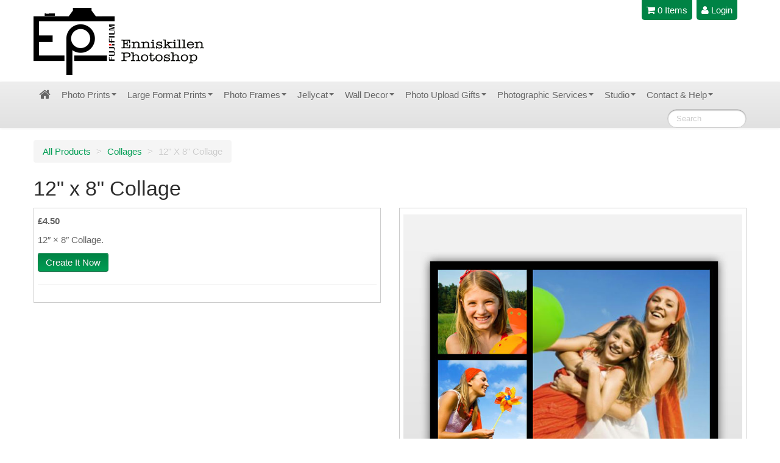

--- FILE ---
content_type: text/html; charset=utf-8
request_url: https://www.enniskillenphotoshop.com/product-info/99-12-x-8-collage
body_size: 4018
content:
<!DOCTYPE html><html class="enniskillen_photoshop theme-generic" lang="en"><head><meta charset="utf-8" /><meta content="IE=edge,chrome=1" http-equiv="X-UA-Compatible" /><title>12" x 8" Collage - Online Photo Printing & Personalised Photo Gifts</title><meta content="width=device-width, initial-scale=1.0" name="viewport" /><meta property="og:title" content="12" x 8" Collage - Online Photo Printing & Personalised Photo Gifts">
<meta property="og:type" content="website">
<meta property="og:url" content="https://www.enniskillenphotoshop.com/product-info/99-12-x-8-collage">
<meta property="og:site_name" content=" Enniskillen Photoshop">
  <meta property="og:image" content="/cms/asset/c4ff2411b2ee10af3139ddec7ea2cd0e.jpg">
  
<script>
  window.ga=function(){ga.q.push(arguments)};ga.q=[];ga.l=+new Date;
  ga('set', 'anonymizeIp', true);
  ga('create', 'UA-24410858-2', {'legacyCookieDomain': 'pillboxpharmacy.photokio.sk'});

    
    ga('send', 'pageview');
  ga('require', 'ecommerce');
</script>
<script src="https://www.google-analytics.com/analytics.js" async defer></script>
<link href="/stylesheets/generic/styles.css?1564832045" media="all" rel="stylesheet" type="text/css" /><link href="//ajax.googleapis.com/ajax/libs/jqueryui/1.11.3/themes/cupertino/jquery-ui.css" media="screen" rel="stylesheet" type="text/css" /><script src="//ajax.googleapis.com/ajax/libs/jquery/1.11.2/jquery.min.js" type="text/javascript"></script><script type="text/javascript">window.jQuery || document.write('<script src="/javascripts/libs/jquery.1.8.2.min.js"><\/script>')</script><script src="/javascripts/libs/modernizr.js?1405437145" type="text/javascript"></script><script src="/javascripts/jquery.cookie.js?1405437145" type="text/javascript"></script><!--[if lt IE 9]><script src="/javascripts/libs/respond.min.js?1405437145" type="text/javascript"></script><![endif]--><!--[if IE 7]><link href="/stylesheets/shared/font-awesome-ie7.min.css?1369323573" media="screen" rel="stylesheet" type="text/css" /><![endif]--><link rel="stylesheet" type="text/css" href="/stylesheets/libs/bxslider/jquery.bxslider.css" media="screen" />
<link href="/stylesheets/libs/bootstrap.lightbox.css" media="screen" rel="stylesheet" type="text/css" />

<link rel="shortcut icon" href="/cms/asset/a36c225141cb68a55c83b861f01a397e.ico" />


<link href="/stylesheets/libs/bxslider/jquery.bxslider.css?1358904152" media="screen" rel="stylesheet" type="text/css" />


<style>
header h1{
  background:url(/cms/asset/fdeb72e19d6afad83b409eaac08be2b7.PNG) no-repeat;
  width:282px;
  height:110px;
  margin-top:13px;
  margin-bottom:11px;
  }
</style>

<meta content="authenticity_token" name="csrf-param" />
<meta content="nHTT78chMoiQzWRllD5jg2lwz40gN650tWGJplN6Sms=" name="csrf-token" /></head><body data-offset="50" data-spy="scroll" data-target=".subnav"><div id="wrap"><header><div class="container"><div class="row"><h1 class="span no-print"><a href="/"><span>Enniskillen Photoshop</span></a></h1><div id="login-status"></div><script data-target="login-status" type="text/x-handlebars">{{#if logged_in }} <table><tr><td class="left"><a href="/account"><i class="icon-white icon-user"></i> {{logged_in_user_name}} </a></td><td class="right"><a class="last" data-method="delete" href="/users/sign_out">Logout</a></td></tr></table>{{else}} <table><tr><td class="nolink"><a class="last" href="{{login_path}}"><i class="icon-white icon-user"></i> Login </a></td></tr></table>{{/if}} </script><table id="basket"></table><script data-target="basket" type="text/x-handlebars">{{#if empty}} <tr><td class="left"><a href=""><i class="icon-white icon-shopping-cart"></i>&nbsp;0 Items </a></td></tr>{{else}} <tr><td class="left"><a><i class="icon-white icon-shopping-cart"></i> {{items_text}} </a></td><td class="right"><a>{{cost}} </a></td></tr>{{/if}} </script></div></div></header><div class="navbar no-print" id="menu"><div class="navbar-inner no-print"><div class="container no-print"><a class="btn btn-navbar no-print" data-target=".nav-collapse" data-toggle="collapse"><div class="pull-left"><span class="icon-bar"></span><span class="icon-bar"></span><span class="icon-bar"></span></div><div class="pull-left hidden no-print">Menu </div></a><div class="nav-collapse collapse"><ul class="nav"><li><a href="/index"><span class="visible-desktop"><i class="icon-home icon-large"></i></span><span class="hidden-desktop">Home</span></a></li><li class="dropdown"><a class="dropdown-toggle" data-toggle="dropdown" href="#">Photo Prints<b class="caret"></b></a><ul class="dropdown-menu"><li><a href="/order/slingshot?service=print">Order Prints</a></li><li><a href="/about/printprices">Photo Print Info & Prices</a></li></ul></li><li class="dropdown"><a class="dropdown-toggle" data-toggle="dropdown" href="#">Large Format Prints<b class="caret"></b></a><ul class="dropdown-menu"><li><a href="/order/slingshot/poster">Order Prints</a></li><li><a href="/about/posterprices">Print Info & Prices</a></li></ul></li><li class="dropdown"><a class="dropdown-toggle" data-toggle="dropdown" href="#">Photo Frames<b class="caret"></b></a><ul class="dropdown-menu"><li><a href="/category/27-engagement">Engagement</a></li><li><a href="/category/26-wedding">Wedding</a></li><li><a href="/category/31-baby">Baby</a></li><li><a href="/category/32-anniversary">Anniversary</a></li><li><a href="/category/30-graduation">Graduation</a></li><li><a href="/category/33-pets">Pets</a></li><li><a href="/category/28-confirmationcommunion">Confirmation/Communion</a></li><li><a href="/category/34-memorial">Memorial</a></li></ul></li><li class="dropdown"><a class="dropdown-toggle" data-toggle="dropdown" href="#">Jellycat<b class="caret"></b></a><ul class="dropdown-menu"><li><a href="/category/22-jellycat">View Selection</a></li></ul></li><li class="dropdown"><a class="dropdown-toggle" data-toggle="dropdown" href="#">Wall Decor<b class="caret"></b></a><ul class="dropdown-menu"><li><a href="/category/4-canvas-wraps">Canvas Wraps</a></li><li><a href="/category/18-collages">Collages</a></li><li><a href="/category/19-party-banners">Party Banners</a></li><li><a href="/category/3-photoblocks">Photoblocks</a></li><li><a href="/category/46-plaques">Plaques</a></li></ul></li><li class="dropdown"><a class="dropdown-toggle" data-toggle="dropdown" href="#">Photo Upload Gifts<b class="caret"></b></a><ul class="dropdown-menu"><li><a href="/category/42-easels">Easels</a></li><li><a href="/category/45-glass-gifts">Glass Products</a></li><li><a href="/category/6-homeware">Homeware</a></li><li><a href="/category/5-jigsaws">Jigsaws</a></li><li><a href="/category/43-photobooks">Photo Books</a></li><li><a href="/category/11-photo-upload-gifts">Photo Gifts</a></li></ul></li><li class="dropdown"><a class="dropdown-toggle" data-toggle="dropdown" href="#">Photographic Services<b class="caret"></b></a><ul class="dropdown-menu"><li><a href="/about/framingservice">Framing & Mounting</a></li><li><a href="/about/fujiphoneapp">Fuji Phone App</a></li><li><a href="/about/memorycardrecovery">Memory Card Recovery</a></li><li><a href="/about/passportphotos">Passport & ID Photos</a></li><li><a href="/about/photoretouching">Photo Retouching</a></li><li><a href="/about/caricatures">Photo Wonder Caricatures</a></li><li><a href="/about/popupbanner">Pop-up Banners</a></li><li><a href="/about/restorerepair">Restoration & Repair</a></li><li><a href="/about/scanning">Scanning</a></li><li><a href="/about/videoaudiotransfer">Video & Audio Transfer</a></li></ul></li><li class="dropdown"><a class="dropdown-toggle" data-toggle="dropdown" href="#">Studio<b class="caret"></b></a><ul class="dropdown-menu"><li><a href="/about/studio">Studio</a></li><li><a href="/category/12-vouchers">Vouchers</a></li></ul></li><li class="dropdown"><a class="dropdown-toggle" data-toggle="dropdown" href="#">Contact & Help<b class="caret"></b></a><ul class="dropdown-menu"><li><a href="/about/aboutus">About Us</a></li><li><a href="/about/contactus">Contact Us</a></li><li><a href="/about/deliverycollection">Delivery & Collection</a></li><li><a href="/about/Privacy">Privacy</a></li><li><a href="/about/termsconditions">Terms & Conditions</a></li></ul></li></ul><form accept-charset="UTF-8" action="/search" class="navbar-search pull-right" method="get"><div style="margin:0;padding:0;display:inline"><input name="utf8" type="hidden" value="&#x2713;" /></div><input class="search-query" id="q" name="q" placeholder="Search" type="search" value="" /></form></div></div></div></div><div id="main"><div class="container"><div class='row breadcrumb-row'>
<div class='span col-xs-12'>
<ul class='breadcrumb'>
<li>
<a href="/browse">All Products</a>
<span class='divider'>></span>
</li>
<li>
<a href="/category/18-collages">Collages</a>
<span class='divider'>></span>
</li>
<li class='active'>12&quot; X 8&quot; Collage</li>
</ul>
</div>
</div>

<div itemscope itemtype='http://data-vocabulary.org/Product'>
<meta content='Collages' itemprop='category'>
<div class='hero'>
<h2 itemprop='name'>12&quot; x 8&quot; Collage</h2>
</div>
<div class='category'></div>
<div class='row'>
<div class='span6'>
<div class='box product'>
<div class='clearfix' itemprop='offerDetails' itemscope itemtype='http://data-vocabulary.org/Offer'>
<meta content='GBP' itemprop='currency'>
<meta content='4.50' itemprop='price'>
<div class='price'>
<p>
&pound;4.50
</p>
</div>
<div itemprop='description'><p>12&#8243; &#215; 8&#8243; Collage.</p></div>
</div>
<a href="/prism/choose/99-12-x-8-collage" class="btn btn-primary headroom">Create It Now
</a><hr>
<span class='st_facebook_hcount' displayText='Facebook' st_title='12" x 8" Collage from  Enniskillen Photoshop'></span>
<span class='st_pinterest_hcount' displayText='Pinterest' st_title='12" x 8" Collage from  Enniskillen Photoshop'></span>
<span class='st_twitter_hcount' displayText='Tweet' st_title='12" x 8" Collage from  Enniskillen Photoshop'></span>
<span class='st_sharethis_hcount' displayText='ShareThis' st_title='12" x 8" Collage from  Enniskillen Photoshop'></span>
<span class='st_email_hcount' displayText='Email' st_title='12" x 8" Collage from  Enniskillen Photoshop'></span>

</div>
</div>
<div class='span6'>
<div class='product_preview box product'>
<img alt="C4ff2411b2ee10af3139ddec7ea2cd0e" height="600" itemprop="image" src="/cms/asset/c4ff2411b2ee10af3139ddec7ea2cd0e.jpg" width="700" />
</div>
</div>
</div>
</div>
</div></div><div id="push"></div></div><footer><div class="container">
<div class="row">
  
  <div class="span3">
    <p><strong>Contact Details:</strong><br/ >Enniskillen Photoshop<br/ >5 Regal Pass<br/ >Enniskillen<br/ >Co. Fermanagh<br/ ><span>Northern Ireland BT74 7NT</span><br/ >Phone: 028 663 25687<br/ >Email: enniskillenphotoshop@gmail.com</p>
  </div>
  
  
  <div class="span3">
    <p><strong>Opening Hours:</strong><br/ >Monday to Saturday: 9.15am - 5.30pm<br/ ><span>Sunday &amp; Bank Holidays: Closed</span><br/ ><span>&copy; 2015 Enniskillen Photoshop<br/ ></span><br/ ><a href="http://www.livelinktechnology.net/" target="_blank">Site built by LiveLink Technology</a></p>
  </div>
  
  <div class="span3">
    <p><strong>Follow Enniskillen Photoshop:</strong><br/ >
    <a href="https://www.facebook.com/pages/Enniskillen-PhotoShop/563251483744708?ref=stream" target="_blank"><img src="/cms/asset/6646db7fd886361f5c8d04fc3f6123cf.png" alt="facebookicon" /></a>
      <a href="https://twitter.com/EnkPhotoshop" target="_blank"><img src="/cms/asset/ba3fa0c872a9fe313101e25fed5d7b8e.png" alt="twittericon" style="margin-left:0.5em" /></a>
   <a href="https://www.instagram.com/enniskillenphotoshop/" target="_blank"><img src="/cms/asset/90aa08cdc40735a00fd786f3db36d282.png" alt="googleplusicon" style="margin-left:0.5em" /></a>
    </p>
  </div>
  
<!--  <div class="span3">
    <img src="/cms/asset/48ff673a974ec06d6a42541a24efc1d3.png" alt="Payments secured by PaymentSense Merchant Services" />
  </div>
-->      
</div>
</div>

<script src="/javascripts/libs/bootstrap.lightbox.js" type="text/javascript"></script>
</footer><script src="/javascripts/jquery.mustache.js?1363029768" type="text/javascript"></script><script src="/javascripts/application.min.js?1453203657" type="text/javascript"></script><script>
  var switchTo5x=true;
</script>
<script src="https://ws.sharethis.com/button/buttons.js" type="text/javascript"></script>
<script>
  stLight.options({
    publisher: 'fddb181f-f52c-4fd7-bc3c-38ed4468521d',
    popup: true
  });
</script>
<script>

App.order.setProperties({"logged_in_user_name":"","login_path":"/login?returnUrl=/product-info/99-12-x-8-collage"});
</script></body></html>

--- FILE ---
content_type: application/javascript
request_url: https://www.enniskillenphotoshop.com/javascripts/jquery.mustache.js?1363029768
body_size: 2871
content:
/*
Shameless port of a shameless port
@defunkt => @janl => @aq
 
See http://github.com/defunkt/mustache for more info.
*/
 
;(function($) {

/*
  mustache.js — Logic-less templates in JavaScript

  See http://mustache.github.com/ for more info.
*/

var Mustache = function() {
  var Renderer = function() {};

  Renderer.prototype = {
    otag: "{{",
    ctag: "}}",
    pragmas: {},
    buffer: [],
    pragmas_implemented: {
      "IMPLICIT-ITERATOR": true
    },
    context: {},

    render: function(template, context, partials, in_recursion) {
      // reset buffer & set context
      if(!in_recursion) {
        this.context = context;
        this.buffer = []; // TODO: make this non-lazy
      }

      // fail fast
      if(!this.includes("", template)) {
        if(in_recursion) {
          return template;
        } else {
          this.send(template);
          return;
        }
      }

      template = this.render_pragmas(template);
      var html = this.render_section(template, context, partials);
      if(in_recursion) {
        return this.render_tags(html, context, partials, in_recursion);
      }

      this.render_tags(html, context, partials, in_recursion);
    },

    /*
      Sends parsed lines
    */
    send: function(line) {
      if(line !== "") {
        this.buffer.push(line);
      }
    },

    /*
      Looks for %PRAGMAS
    */
    render_pragmas: function(template) {
      // no pragmas
      if(!this.includes("%", template)) {
        return template;
      }

      var that = this;
      var regex = new RegExp(this.otag + "%([\\w-]+) ?([\\w]+=[\\w]+)?" +
            this.ctag, "g");
      return template.replace(regex, function(match, pragma, options) {
        if(!that.pragmas_implemented[pragma]) {
          throw({message: 
            "This implementation of mustache doesn't understand the '" +
            pragma + "' pragma"});
        }
        that.pragmas[pragma] = {};
        if(options) {
          var opts = options.split("=");
          that.pragmas[pragma][opts[0]] = opts[1];
        }
        return "";
        // ignore unknown pragmas silently
      });
    },

    /*
      Tries to find a partial in the curent scope and render it
    */
    render_partial: function(name, context, partials) {
      name = this.trim(name);
      if(!partials || partials[name] === undefined) {
        throw({message: "unknown_partial '" + name + "'"});
      }
      if(typeof(context[name]) != "object") {
        return this.render(partials[name], context, partials, true);
      }
      return this.render(partials[name], context[name], partials, true);
    },

    /*
      Renders inverted (^) and normal (#) sections
    */
    render_section: function(template, context, partials) {
      if(!this.includes("#", template) && !this.includes("^", template)) {
        return template;
      }

      var that = this;
      // CSW - Added "+?" so it finds the tighest bound, not the widest
      var regex = new RegExp(this.otag + "(\\^|\\#)\\s*(.+)\\s*" + this.ctag +
              "\n*([\\s\\S]+?)" + this.otag + "\\/\\s*\\2\\s*" + this.ctag +
              "\\s*", "mg");

      // for each {{#foo}}{{/foo}} section do...
      return template.replace(regex, function(match, type, name, content) {
        var value = that.find(name, context);
        if(type == "^") { // inverted section
          if(!value || that.is_array(value) && value.length === 0) {
            // false or empty list, render it
            return that.render(content, context, partials, true);
          } else {
            return "";
          }
        } else if(type == "#") { // normal section
          if(that.is_array(value)) { // Enumerable, Let's loop!
            return that.map(value, function(row) {
              return that.render(content, that.create_context(row),
                partials, true);
            }).join("");
          } else if(that.is_object(value)) { // Object, Use it as subcontext!
            return that.render(content, that.create_context(value),
              partials, true);
          } else if(typeof value === "function") {
            // higher order section
            return value.call(context, content, function(text) {
              return that.render(text, context, partials, true);
            });
          } else if(value) { // boolean section
            return that.render(content, context, partials, true);
          } else {
            return "";
          }
        }
      });
    },

    /*
      Replace {{foo}} and friends with values from our view
    */
    render_tags: function(template, context, partials, in_recursion) {
      // tit for tat
      var that = this;

      var new_regex = function() {
        return new RegExp(that.otag + "(=|!|>|\\{|%)?([^\\/#\\^]+?)\\1?" +
          that.ctag + "+", "g");
      };

      var regex = new_regex();
      var tag_replace_callback = function(match, operator, name) {
        switch(operator) {
        case "!": // ignore comments
          return "";
        case "=": // set new delimiters, rebuild the replace regexp
          that.set_delimiters(name);
          regex = new_regex();
          return "";
        case ">": // render partial
          return that.render_partial(name, context, partials);
        case "{": // the triple mustache is unescaped
          return that.find(name, context);
        default: // escape the value
          return that.escape(that.find(name, context));
        }
      };
      var lines = template.split("\n");
      for(var i = 0; i < lines.length; i++) {
        lines[i] = lines[i].replace(regex, tag_replace_callback, this);
        if(!in_recursion) {
          this.send(lines[i]);
        }
      }

      if(in_recursion) {
        return lines.join("\n");
      }
    },

    set_delimiters: function(delimiters) {
      var dels = delimiters.split(" ");
      this.otag = this.escape_regex(dels[0]);
      this.ctag = this.escape_regex(dels[1]);
    },

    escape_regex: function(text) {
      // thank you Simon Willison
      if(!arguments.callee.sRE) {
        var specials = [
          '/', '.', '*', '+', '?', '|',
          '(', ')', '[', ']', '{', '}', '\\'
        ];
        arguments.callee.sRE = new RegExp(
          '(\\' + specials.join('|\\') + ')', 'g'
        );
      }
      return text.replace(arguments.callee.sRE, '\\$1');
    },

    /*
      find `name` in current `context`. That is find me a value
      from the view object
    */
    find: function(name, context) {
      name = this.trim(name);

      // Checks whether a value is thruthy or false or 0
      function is_kinda_truthy(bool) {
        return bool === false || bool === 0 || bool;
      }

      var value;
      if(is_kinda_truthy(context[name])) {
        value = context[name];
      } else if(is_kinda_truthy(this.context[name])) {
        value = this.context[name];
      }

      if(typeof value === "function") {
        return value.apply(context);
      }
      if(value !== undefined) {
        return value;
      }
      // silently ignore unkown variables
      return "";
    },

    // Utility methods

    /* includes tag */
    includes: function(needle, haystack) {
      return haystack.indexOf(this.otag + needle) != -1;
    },

    /*
      Does away with nasty characters
    */
    escape: function(s) {
      s = String(s === null ? "" : s);
      return s.replace(/&(?!\w+;)|["'<>\\]/g, function(s) {
        switch(s) {
        case "&": return "&amp;";
        case "\\": return "\\\\";
        case '"': return '&quot;';
        case "'": return '&#39;';
        case "<": return "&lt;";
        case ">": return "&gt;";
        default: return s;
        }
      });
    },

    // by @langalex, support for arrays of strings
    create_context: function(_context) {
      if(this.is_object(_context)) {
        return _context;
      } else {
        var iterator = ".";
        if(this.pragmas["IMPLICIT-ITERATOR"]) {
          iterator = this.pragmas["IMPLICIT-ITERATOR"].iterator;
        }
        var ctx = {};
        ctx[iterator] = _context;
        return ctx;
      }
    },

    is_object: function(a) {
      return a && typeof a == "object";
    },

    is_array: function(a) {
      return Object.prototype.toString.call(a) === '[object Array]';
    },

    /*
      Gets rid of leading and trailing whitespace
    */
    trim: function(s) {
      return s.replace(/^\s*|\s*$/g, "");
    },

    /*
      Why, why, why? Because IE. Cry, cry cry.
    */
    map: function(array, fn) {
      if (typeof array.map == "function") {
        return array.map(fn);
      } else {
        var r = [];
        var l = array.length;
        for(var i = 0; i < l; i++) {
          r.push(fn(array[i]));
        }
        return r;
      }
    }
  };

  return({
    name: "mustache.js",
    version: "0.3.1-dev",

    /*
      Turns a template and view into HTML
    */
    to_html: function(template, view, partials, send_fun) {
      var renderer = new Renderer();
      if(send_fun) {
        renderer.send = send_fun;
      }
      renderer.render(template, view, partials);
      if(!send_fun) {
        return renderer.buffer.join("\n");
      }
    }
  });
}();

  $.mustache = function(template, view, partials) {
    return Mustache.to_html(template, view, partials);
  };

})(jQuery);
